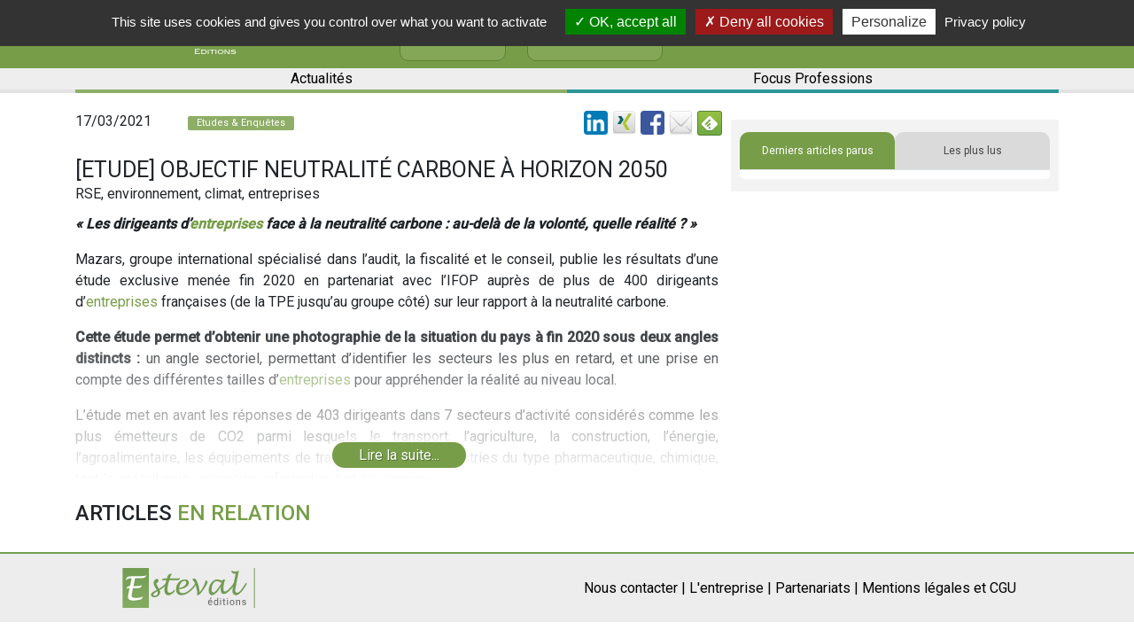

--- FILE ---
content_type: text/html; charset=UTF-8
request_url: https://www.esteval.fr/article.26067.etude-objectif-neutralite-carbone-a-horizon-2050
body_size: 44305
content:
<!DOCTYPE html>
<html lang="fr">
<head>
<title>[Etude] Objectif neutralité carbone à horizon 2050 - La Bulle des entrepreneurs - Esteval</title>

<meta http-equiv="Content-Type" content="text/html; charset=utf-8">
<meta name="viewport" content="width=device-width, initial-scale=1">

<link rel="canonical" href="https://www.esteval.fr/article.26067.etude-objectif-neutralite-carbone-a-horizon-2050">
    
<META NAME="Keywords" CONTENT="RSE, environnement, climat, entreprises"/>
<META NAME="description" CONTENT="« Les dirigeants d&#039;entreprises face à la neutralité carbone : au-delà de la volonté, quelle réalité ? »  Mazars, groupe international spécialisé dans l&#039;audit,..."/>

<meta name="robots" content="index, follow" />
    
<meta property="og:site_name" content="Esteval, Informations et actualités patrimoine, finance, économie, immobilier" />
<meta property="og:type" content="article"/>
<meta property="og:title" content="[Etude] Objectif neutralité carbone à horizon 2050 - La Bulle des entrepreneurs - Esteval"/>
<meta property="og:description" content="« Les dirigeants d&#039;entreprises face à la neutralité carbone : au-delà de la volonté, quelle réalité ? »  Mazars, groupe international spécialisé dans l&#039;audit,..."/>
<meta property="og:image" content="https://www.esteval.fr/files/articles-slideshow-images/default/etudes/Etude%20%285%29.jpg"/>
<meta property="og:url" content="https://www.esteval.fr/article.26067.etude-objectif-neutralite-carbone-a-horizon-2050"/>
<meta name="twitter:card" content="summary_large_image">
<meta name="twitter:site" content="@bisaga">
<meta name="twitter:creator" content="@bisaga">
<meta name="twitter:title" content="[Etude] Objectif neutralité carbone à horizon 2050 - La Bulle des entrepreneurs - Esteval">
<meta name="twitter:description" content="« Les dirigeants d&#039;entreprises face à la neutralité carbone : au-delà de la volonté, quelle réalité ? »  Mazars, groupe international spécialisé dans l&#039;audit,...">
<meta name="twitter:image" content="https://www.esteval.fr/files/articles-slideshow-images/default/etudes/Etude%20%285%29.jpg">

<meta name="google-signin-client_id" content="392062109487-r0q373i7skfukp790au4a7jmaun4laee.apps.googleusercontent.com">

<link rel="alternate" type="application/rss+xml"
          title="Flux RSS Esteval"
          href="/rss/" />

<link rel="shortcut icon" href="/images/favicon.jpg" />

    <script type="application/ld+json">
        {"@context":"https:\/\/schema.org\/","@type":"Organization","name":"Esteval","url":"https:\/\/www.esteval.fr","sameAs":["https:\/\/fr.linkedin.com\/in\/thierry-bisaga-66a77a","https:\/\/www.twitter.com\/bisaga","https:\/\/www.facebook.com\/Estevaleditions\/"]}    </script>
<script type="application/ld+json">
        {"@context":"https:\/\/schema.org\/","@type":"Article","name":"[Etude] Objectif neutralit\u00e9 carbone \u00e0 horizon 2050","author":"Esteval","description":"\u00ab Les dirigeants d'entreprises face \u00e0 la neutralit\u00e9 carbone : au-del\u00e0 de la volont\u00e9, quelle r\u00e9alit\u00e9 ? \u00bb  Mazars, groupe international sp\u00e9cialis\u00e9 dans l'audit,..."}    </script>

<script src="/js/string.js"></script>

<script>
var IS_AUTHENTICATED = false;
var articleId = 26067;

var GOOGLE_SIGNIN_CLIENT_ID = "392062109487-r0q373i7skfukp790au4a7jmaun4laee.apps.googleusercontent.com";

var FACEBOOK_LOGIN_APP_ID = "557987284566531";
</script>
<script>
function SubmitForm(strFormName)
{
	document.forms[strFormName].submit();
}
function popup(strURL , intWidth , intHeight)
{
	window.open(strURL , "" , "width="+intWidth+",height="+intHeight+",resizable,scrollbars=yes");
}
</script>

<script src="https://code.jquery.com/jquery-3.3.1.min.js"></script>
<script src="https://cdnjs.cloudflare.com/ajax/libs/popper.js/1.12.9/umd/popper.min.js" integrity="sha384-ApNbgh9B+Y1QKtv3Rn7W3mgPxhU9K/ScQsAP7hUibX39j7fakFPskvXusvfa0b4Q" crossorigin="anonymous"></script>

<script src="//cdn.jsdelivr.net/npm/js-cookie@2/src/js.cookie.min.js"></script>

<script src="/tools/readMore/dist/readmore.js?1"></script>
<link rel="stylesheet" href="/tools/readMore/dist/readmore.css">

            <script src="/js/pub.js?ebf9e2cfe8c7bfc26371d97d8299e2af"></script>
                <script src="/js/articlesLoad.js?27ffa957dd20ca14030b626d535e050a"></script>
                <script src="/js/form.js?320c200e081d4e4f4e082369c16acde0"></script>
        
<script src="/tools/tarteaucitron/tarteaucitron.js"></script>

<script>
    tarteaucitron.init({
        "privacyUrl": "/cgu/", /* Privacy policy url */

        "hashtag": "#tarteaucitron", /* Open the panel with this hashtag */
        "cookieName": "tarteaucitron", /* Cookie name */

        "orientation": "top", /* Banner position (top - bottom - middle - popup) */

        "groupServices": false, /* Group services by category */

        "showAlertSmall": false, /* Show the small banner on bottom right */
        "cookieslist": false, /* Show the cookie list */

        "closePopup": false, /* Show a close X on the banner */

        "showIcon": false, /* Show cookie icon to manage cookies */
        //"iconSrc": "", /* Optionnal: URL or base64 encoded image */
        "iconPosition": "BottomRight", /* BottomRight, BottomLeft, TopRight and TopLeft */

        "adblocker": false, /* Show a Warning if an adblocker is detected */

        "DenyAllCta" : true, /* Show the deny all button */
        "AcceptAllCta" : true, /* Show the accept all button when highPrivacy on */
        "highPrivacy": true, /* HIGHLY RECOMMANDED Disable auto consent */

        "handleBrowserDNTRequest": false, /* If Do Not Track == 1, disallow all */

        "removeCredit": true, /* Remove credit link */
        "moreInfoLink": true, /* Show more info link */

        "useExternalCss": false, /* If false, the tarteaucitron.css file will be loaded */
        "useExternalJs": false, /* If false, the tarteaucitron.js file will be loaded */

        //"cookieDomain": ".my-multisite-domaine.fr", /* Shared cookie for multisite */

        "readmoreLink": "/cgu/", /* Change the default readmore link */

        "mandatory": true, /* Show a message about mandatory cookies */
    });
</script>

    <script src="https://www.google.com/recaptcha/api.js" async defer></script>
</head>

<body>

<script src="https://accounts.google.com/gsi/client" async defer></script>
<script src="/js/facebook-login.js"></script>

<script>
    // google analytics
    // UA:  UA-38656508-1
    // GA4: G-YMB6QGS5RC
    tarteaucitron.user.gtagUa = 'G-YMB6QGS5RC';
    // tarteaucitron.user.gtagUa = 'UA-38656508-1';
    tarteaucitron.user.gtagMore = function () {
        additionalGtags.forEach(function (value, index) {
            gtag(value.command, value.target, value.parameters);
        } );

    };
    (tarteaucitron.job = tarteaucitron.job || []).push('gtag');
</script>

<!-- Global site tag (gtag.js) - Google Analytics -->
<script>
    window.dataLayer = window.dataLayer || [];
    function gtag(){dataLayer.push(arguments);}
    // gtag('js', new Date());
    // gtag('config', 'UA-38656508-1');

    let additionalGtags = [];
    function googleAnalytics(command, target, parameters)
    {
        if (Cookies.get("tarteaucitron") !== undefined && Cookies.get("tarteaucitron").indexOf("gtag=true") !== -1) {
            additionalGtags.push({
                "command": command,
                "target": target,
                "parameters": parameters
            });
        } else if (typeof parameters.event_callback === "function") {
            parameters.event_callback();
        }
    }
</script>


    <script>
        $(function () {
            if (document.location.href.indexOf('https://esteval.fr') !== -1) {
                setTimeout(function () {
                    let fixedUrl = document.location.href.replace('https://esteval.fr',
                        'https://www.esteval.fr');
                    document.location.replace(fixedUrl);
                }, 1000);
            }
        });
    </script>
    
<link rel="stylesheet" href="/tools/shadowbox-dist/build/shadowbox.css"
	type="text/css" media="screen" />

<script src="/tools/shadowbox-dist/build/shadowbox.js"></script>

<script>

function moveCloseLink(){ 
    $('#sb-title').after($('#sb-info'));
}


Shadowbox.init({
    language: "fr-FR" ,
    handleOversize: "drag",
    modal: true
    //, displayNav: false
    , onOpen: moveCloseLink
});
</script>
<link href='/css/esteval.3.0.css?15' rel='stylesheet' type='text/css'>

<script src="https://code.jquery.com/jquery-3.3.1.min.js"></script>
<script src="https://cdnjs.cloudflare.com/ajax/libs/popper.js/1.12.9/umd/popper.min.js" integrity="sha384-ApNbgh9B+Y1QKtv3Rn7W3mgPxhU9K/ScQsAP7hUibX39j7fakFPskvXusvfa0b4Q" crossorigin="anonymous"></script>

<script src="//cdn.jsdelivr.net/npm/js-cookie@2/src/js.cookie.min.js"></script>

<script src="/tools/readMore/dist/readmore.js?1"></script>
<link rel="stylesheet" href="/tools/readMore/dist/readmore.css">

<link rel="stylesheet" href="https://maxcdn.bootstrapcdn.com/bootstrap/4.0.0/css/bootstrap.min.css" integrity="sha384-Gn5384xqQ1aoWXA+058RXPxPg6fy4IWvTNh0E263XmFcJlSAwiGgFAW/dAiS6JXm" crossorigin="anonymous">
    <script src="https://maxcdn.bootstrapcdn.com/bootstrap/4.0.0/js/bootstrap.min.js" integrity="sha384-JZR6Spejh4U02d8jOt6vLEHfe/JQGiRRSQQxSfFWpi1MquVdAyjUar5+76PVCmYl" crossorigin="anonymous"></script>

    <!-- FontAwesome -->
    <link rel="stylesheet" href="https://cdnjs.cloudflare.com/ajax/libs/font-awesome/4.7.0/css/font-awesome.min.css">
    <link href="https://fonts.googleapis.com/css?family=Roboto+Slab" rel="stylesheet">
    <link href="https://fonts.googleapis.com/css?family=Roboto:300,400,500" rel="stylesheet">

<link href='/css/wf3/style.css?6' rel='stylesheet' type='text/css'>

<link href="/css/wf3/espace-personnel.css" rel="stylesheet"/>
<link href="/css/wf3/registration.css" rel="stylesheet"/>

<script src="/themes/esteval-v3/functions.js"></script>

<script src="/js/script.js"></script>

<script src="/js/article-loadmore.js"></script>

<div id="CNIL-notice" class="notice notice-info alert-dismissable" style="display: none;"><button class="close" onclick="Cookies.set('ck_cookies_use_accept', '1', { expires: 365 }); $('#CNIL-notice').hide();
" type="button" data-cookie-name="mn-cookie-accept" data-cookie-value="true" data-dismiss="notice">&times;</button>En poursuivant votre navigation sur ce site, vous acceptez l'utilisation de cookies pour vous proposer des contenus et services adapt&eacute;s &agrave; vos centres d'int&eacute;r&ecirc;ts.
<a href="/section.23.mentions-legales-conditions-generales-d-utilisation" class="CNIL-notice__en-savoir-plus">En savoir plus et g&eacute;rer ces param&egrave;tres</a>
<script>// <![CDATA[
$(function () {
  if (Cookies.get('ck_cookies_use_accept') == undefined)
  {
//    $('#CNIL-notice').show();
  }
});
// ]]></script>
</div>
<header class="container-fluid">
    <div class="row align-item-center">
        <div class="container">
            <div class="row">
        <div class="col col-8 col-sm-8 col-md-8 col-lg-8 col-xl-8">
            <!--Navbar-->
            <nav class="d-block d-sm-block d-md-block d-xl-none navbar-light light-blue lighten-4">

                <!-- Collapse button -->
                <button class="navbar-toggler toggler-example" type="button" data-toggle="collapse" data-target="#navbarSupportedContent1" aria-controls="navbarSupportedContent1" aria-expanded="false" aria-label="Toggle navigation">
                        <span class="dark-blue-text">
                            <i class="fa fa-bars fa-1x"></i>
                        </span>
                </button>

                <!-- Collapsible content -->
                <div class="collapse navbar-collapse" id="navbarSupportedContent1">

                    <!-- Links -->
                    <ul class="navbar-nav ml-auto">
                        <li class="nav-item">
                            <i class="fa fa-search fa-lg d-none d-sm-none d-md-none d-xl-block" aria-hidden="true"></i>
                            <form action="index.php">
                                <div class="form-group m-0">
                                    <input type="search" name="search_site_keywords" placeholder="Rechercher sur le site..." class="form-control search_mobile">
                    <input type="hidden" name="special" value="recherche">
                                </div>
                            </form>
                        </li>
                        <li class="nav-item active">
                            <a class="nav-link" href="https://www.esteval.fr/section.7.l-entreprise">L'entreprise
                            <span class="sr-only"></span>
                            </a>
                        </li>
                        <li class="nav-item">
                            <a class="nav-link" href="https://www.esteval.fr/section.93.nos-partenaires">Nos partenaires
                            <span class="sr-only"></span>
                            </a>
                        </li>
                        <li class="nav-item">
                            <a class="nav-link" id="mon-espace" href="/index.php?special=mon-compte">Mon espace</a>
                        </li>
                        <li class="nav-item">
                            <a class="nav-link" href="https://www.facebook.com/Estevaleditions/?ref=hl">Facebook</a>
                        </li>
                        <li class="nav-item">
                            <a class="nav-link" href="https://fr.linkedin.com/in/thierry-bisaga-66a77a">Linkedin</a>
                        </li>
<li class="nav-item">
	<a href="https://www.esteval.fr/section.128.actualites" class="nav-link">Actualités</a>
</li>
<li class="nav-item">
	<a href="https://www.esteval.fr/section.129.focus-professions" class="nav-link">Focus Professions</a>
</li>
<!--
<li class="nav-item">
	<a href="https://www.esteval.fr/section.84.brique-par-brique" class="nav-link">Brique par Brique</a>
</li>
-->
                    </ul>
                    <!-- Links -->

                </div>
                <!-- Collapsible content -->

            </nav>
            <!--/.Navbar-->
            <a href="/"><img class="my-1" src="/images/logo_esteval.jpg" alt="Logo"></a>
            <div class="col reseaux-sociaux d-none d-sm-none d-md-none d-xl-block">
                <a href="https://www.facebook.com/Estevaleditions/?ref=hl" target="_blank">
                    <i class="fa fa-facebook fa-lg" aria-hidden="true"></i>
                </a>
                <a href="https://fr.linkedin.com/in/thierry-bisaga-66a77a" target="_blank">
                    <i class="fa fa-linkedin fa-lg" aria-hidden="true"></i>
                </a>
                <a href="https://www.esteval.fr/section.7.l-entreprise" class="btn btn-esteval btn-entreprise">
                   L'entreprise
                </a>
                <a href="https://www.esteval.fr/section.93.nos-partenaires" class="btn btn-esteval btn-entreprise">
                   Nos partenaires
                </a>
            </div>
        </div>
        <div class="col col-4 col-sm-4 col-md-4 col-lg-4 justify-content-end position-static">
            <!--
            <a class="e-magasinesLink d-none d-sm-none d-md-none d-xl-flex" href="/librairie">
                <div class="e-magasines">
                    <i class="fa fa-book" aria-hidden="true"></i>
                    e-magasines
                    <br> &amp; livres blancs
                </div>
            </a>
            -->

            <a id="header-login-register-button" class="connectLink d-xl-flex" data-toggle="modal" data-target=".bd-login-register-modal-lg" data-remote="login" style="display: none !important;">
	<div class="connect">
		<i class="fa fa-user" aria-hidden="true"></i>
		<div class="d-none d-sm-none d-md-none d-xl-flex">
			Connexion
			<br> / Inscription
		</div>
	</div>
</a>
<a id="header-profile-button" class="connectLink d-xl-flex" style="display: none !important;" href="/index.php?special=mon-compte">
	<div class="connect">
		<i class="fa fa-user" aria-hidden="true"></i>
		<div class="d-none d-sm-none d-md-none d-xl-flex">
			Mon espace
		</div>
	</div>
</a>

<script src="/js/login-register.js"></script>

<div class="modal fade bd-login-register-modal-lg" tabindex="-1" role="dialog" aria-label="Inscription" aria-hidden="true">
  <div class="modal-dialog modal-lg popupConnect">
    <div class="modal-content">
      <div class="container ">
        <div class="row">
          <div class="col-6">
            <div id="headerConnexion" class="modal-header">
              <div class="login-modal__connectez-vous">Connectez-vous...</div>
            </div>
            <div class="modal-body">
              <form class="connexion" action="login.php" method="post">
                <div class="form-group">
                  <input type="email" class="form-control" id="exampleInputEmail1" placeholder="adresse@email.fr" name="EMAIL" required>
                </div>
                <div class="form-group">
                  <input type="password" class="form-control" id="exampleInputPassword1" placeholder="Votre mot de passe" name="PASSWD" required>
                </div>
                <div class="form-group">
                  <input type="checkbox" name="REMEMBER" id="REMEMBER" checked>&nbsp;<label for="REMEMBER">Automatique</label>
                </div>
                <button type="submit" id="connexion" class="btn btn-primary">Me connecter !</button>
                <a href="/index.php?special=problemeconnexion">Mot de passe oublié ?</a>
              </form>
            </div>
          </div>

          <div class="col-6">
            <div id="headerInscription" class="modal-header">
              <div class="login-modal__inscrivez-vous">Inscrivez-vous...</div>
            </div>
            <div class="modal-body">
              <form action="/index.php?special=inscription" class="inscription" method="POST">
                <div class="form-group">
                  <input type="text" name="NOM" class="form-control" placeholder="Nom" required>
                </div>
                <div class="form-group">
                  <input type="text" name="PRENOM" class="form-control" placeholder="Prénom" required>
                </div>
                <div class="form-group">
                  <input type="email" name="EMAIL" class="form-control" id="EMAIL" placeholder="adresse@email.fr" required>
                </div>
                <button type="submit" id="inscription" class="btn btn-primary">M'inscrire !</button>
              </form>
            </div>
          </div>
        </div>
        <div class="row">
          <div class="col-12">
                <p class="loginSocials">Vous pouvez également vous inscrire ou vous connecter via...</p>
                <div class="row no-gutters">
                  <div class="col-12" style="text-align: center; display: flex; justify-content: center;">
                    <div id="g_id_onload"
     data-client_id="392062109487-r0q373i7skfukp790au4a7jmaun4laee.apps.googleusercontent.com"
     data-context="signin"
     data-ux_mode="popup"
     data-login_uri="https://www.esteval.fr/api/google-gsi-login.php"
     data-auto_prompt="false">
</div>
<div class="g_id_signin loginWith-link"
     data-type="icon"
     data-shape="square"
     data-theme="outline"
     data-text="S'identifier avec Google"
     data-size="large"
>
</div>
                    <a href="#" class="loginWith-link" onClick="FrdNcyFacebookLogin();"><img src="/images/facebook_36.png" style="width: 40px; height: 40px;" 
ALT="S'identifier avec Facebook" 
TITLE="S'identifier avec Facebook" 
aria-label="S'identifier avec Facebook" border="0"></a>

                    <!-- _linkedin-login -->
<a href="/login-with-linkedin.php" class="loginWith-link"><img src="/images/linkedin_36.png" style="width: 40px; height: 40px;" 
ALT="S'identifier avec LinkedIn" 
TITLE="S'identifier avec LinkedIn" 
aria-label="S'identifier avec LinkedIn"></a>

                  </div>
                </div>
<p></p>
          </div>
        </div>
      </div>
    </div>
  </div>
</div>



            <!--
            <a href="/index.php?special=mon-compte">
                <button type="button" class="btn btn-abonnement btn-esteval d-none d-sm-none d-md-none d-xl-block">S'abonner</button>
            </a>
            -->
            <form action="index.php">
                <div class="form-group m-0 search" style="display: none;">
                    <input type="hidden" name="special" value="recherche">
                    <input type="search" name="search_site_keywords" placeholder="Rechercher sur le site..." class="form-control search-text">
                    <button type="submit" class="btn btn-vesteval search-button">Rechercher</button>
                </div>
            </form>
            <i class="fa fa-search fa-lg d-none d-sm-none d-md-none d-xl-block" aria-hidden="true"></i>
        </div>
    </div>
        </div>
    </div>
    <div class="row align-item-center all_category d-none d-xl-block">
        <div class="container">
            <div class="row">
                <div class="col rubrique">
                    <a href="https://www.esteval.fr/section.128.actualites" class="menu1">
                        Actualités
                    </a>
                    <a href="https://www.esteval.fr/section.129.focus-professions" class="menu2">
                        Focus Professions
                    </a>
<!--
                    <a href="https://www.esteval.fr/section.84.brique-par-brique" class="menu3">
                        Brique
                        <span class="d-md-none">
                            <br>
                        </span>
                        par&nbsp;Brique
                    </a>
-->
                </div>
            </div>
        </div>
    </div>
</header>


<main class="container page-article" lang="fr">

    <div class="row no-gutters">
        <div class="col-xs-12 col-lg-8">
                    <div  id="pub-haut" class="form-group" style="
display: none;
min-height: 100px; text-align: center;
margin-left: auto;
margin-right: auto;
">
    <div id="pub-haut-logos">
    </div>

    <script>
        $(function () {
            loadPubHaut("85", "26067");
        });
    </script>
</div>

            <div class="left-container">
                <div class="row titre">
                    <div class="col-12">
                        <div class="row" style="margin-bottom: 15px;">
                            <div class="col-md-2 article-date-pub">17/03/2021</div>
                            <div class="col-md-4" style="padding-top: 0px;">
                                <div class="rubrique_index" style="background-color: #8eae68;">
                                    Etudes & Enquêtes
                                </div>
                            </div>
                            <div class="col-md-1" style="padding-top: 4px;">
                                <span style="
                                    display: none;
                                ">
                                <span class="article__premium-marker">
  ABONN&Eacute;S
</span>

                                </span>

                            </div>
                            <div class="col-md-5">
                                
		<div style='float: right;'>
			<div style='float: left; margin-left: 5px;'><a href='https://www.linkedin.com/shareArticle?mini=true&url=https%3A%2F%2Fwww.esteval.fr%2Farticle.26067.etude-objectif-neutralite-carbone-a-horizon-2050&title=%5BEtude%5D+Objectif+neutralit%C3%A9+carbone+%C3%A0+horizon+2050&summary=%C2%AB+Les+dirigeants+d%27entreprises+face+%C3%A0+la+neutralit%C3%A9+carbone+%3A+au-del%C3%A0+de+la+volont%C3%A9%2C+quelle+r%C3%A9alit%C3%A9+%3F+%C2%BB%0D%0AMazars%2C+groupe+international+sp%C3%A9cialis%C3%A9+dans+l%27audit%2C+la+fiscalit%C3%A9+et+le+conseil%2C+publie+les...&source=' target='_blank'><img src='/images/linkedin_32.png' height='27' alt='Partager par Linked-In' aria-label='Logo Linked-In'></a></div>
			<div style='float: left; margin-left: 5px;'><a href='https://www.xing.com/spi/shares/new?url=https%3A%2F%2Fwww.esteval.fr%2Farticle.26067.etude-objectif-neutralite-carbone-a-horizon-2050' target='_blank'><img src='/images/xing_32.png' height='27' alt='Partager par Xing' aria-label='Logo Xing'></a></div>
			<div style='float: left; margin-left: 5px;'><a href='https://www.facebook.com/sharer/sharer.php?u=https%3A%2F%2Fwww.esteval.fr%2Farticle.26067.etude-objectif-neutralite-carbone-a-horizon-2050&t=%5BEtude%5D+Objectif+neutralit%C3%A9+carbone+%C3%A0+horizon+2050' target='_blank'><img src='/images/facebook_32.png' height='27' alt='Partager par Facebook' aria-label='Logo Facebook'></a></div>
			
			<div style='float: left; margin-left: 5px;'><a href='mailto:?subject=%5BEtude%5D%20Objectif%20neutralit%C3%A9%20carbone%20%C3%A0%20horizon%202050&body=https%3A%2F%2Fwww.esteval.fr%2Farticle.26067.etude-objectif-neutralite-carbone-a-horizon-2050%0D%0A%0D%0A%5BEtude%5D%20Objectif%20neutralit%C3%A9%20carbone%20%C3%A0%20horizon%202050%0D%0A%0D%0A%C2%AB%20Les%20dirigeants%20d%27entreprises%20face%20%C3%A0%20la%20neutralit%C3%A9%20carbone%20%3A%20au-del%C3%A0%20de%20la%20volont%C3%A9%2C%20quelle%20r%C3%A9alit%C3%A9%20%3F%20%C2%BB%0D%0AMazars%2C%20groupe%20international%20sp%C3%A9cialis%C3%A9%20dans%20l%27audit%2C%20la%20fiscalit%C3%A9%20et%20le%20conseil%2C%20publie%20les...'><img src='/images/email_32.png' height='27' alt='Partager par email' aria-label='Enveloppe'></a></div>
			
			<div style='float: left; margin-left: 5px;'>
				<a href='https://feedly.com/i/subscription/feed/https%3A%2F%2Fwww.esteval.fr%2Frss%2F'  target='blank'><img id='feedlyFollow' src='https://s3.feedly.com/img/follows/feedly-follow-square-volume_2x.png' alt='Suivez-nous sur feedly' width='28' height='28'></a>
			</div>
		</div>
		<div style='clear: both;'></div>
		
                            </div>
                        </div>
                        <div class="row">
                            <div class="col-12">
                                <h1 class="m-0">[Etude] Objectif neutralité carbone à horizon 2050</h1>
                            </div>
                        </div>

                    </div>
                </div>
                <div class="row">
                    <div class="col-12">

                        <div class="article-keywords">RSE, environnement, climat, entreprises</div>
                        <div class="d-xs-block d-sm-block d-md-block d-lg-none mt-1">
                            <div id="article-annonceurs" 
style="display: none"

class="article-annonceurs form-group">
    La rubrique [Etudes & Enquêtes] <br>
    est soutenue par
    <div class="logos"></div>
</div>

                        </div>

                        <div class="article-texte article_texte read-more">
                            <p style="text-align: justify;"><strong><em>&laquo; Les dirigeants d&rsquo;<a href="recherche/entreprises" rel="noindex, nofollow" target="_blank" class="search-link">entreprises</a> face &agrave; la neutralit&eacute; carbone : au-del&agrave; de la volont&eacute;, quelle r&eacute;alit&eacute; ? &raquo;</em></strong></p>
<p style="text-align: justify;">Mazars, groupe international sp&eacute;cialis&eacute; dans l&rsquo;audit, la fiscalit&eacute; et le conseil, publie les r&eacute;sultats d&rsquo;une &eacute;tude exclusive men&eacute;e fin 2020 en partenariat avec l&rsquo;IFOP aupr&egrave;s de plus de 400 dirigeants d&rsquo;<a href="recherche/entreprises" rel="noindex, nofollow" target="_blank" class="search-link">entreprises</a> fran&ccedil;aises (de la TPE jusqu&rsquo;au groupe c&ocirc;t&eacute;) sur leur rapport &agrave; la neutralit&eacute; carbone.</p>
<p style="text-align: justify;"><strong>Cette &eacute;tude permet d&rsquo;obtenir une photographie de la situation du pays &agrave; fin 2020 sous deux angles distincts :</strong> un angle sectoriel, permettant d&rsquo;identifier les secteurs les plus en retard, et une prise en compte des diff&eacute;rentes tailles d&rsquo;<a href="recherche/entreprises" rel="noindex, nofollow" target="_blank" class="search-link">entreprises</a> pour appr&eacute;hender la r&eacute;alit&eacute; au niveau local.</p>
<p style="text-align: justify;">L&rsquo;&eacute;tude met en avant les r&eacute;ponses de 403 dirigeants dans 7 secteurs d&rsquo;activit&eacute; consid&eacute;r&eacute;s comme les plus &eacute;metteurs de CO2 parmi lesquels le transport, l&rsquo;agriculture, la construction, l&rsquo;&eacute;nergie, l&rsquo;agroalimentaire, les &eacute;quipements de transport et autres industries du type pharmaceutique, chimique, textile, m&eacute;tallurgie, extraction, informatique et &eacute;lectronique.</p>
<p style="text-align: justify;"><strong>Une prise de conscience plus marqu&eacute;e chez les dirigeants d&rsquo;ETI et de grandes <a href="recherche/entreprises" rel="noindex, nofollow" target="_blank" class="search-link">entreprises</a></strong></p>
<p style="text-align: justify;">Bien qu&rsquo;&agrave; l&rsquo;&eacute;chelle de la France, les annonces d&rsquo;engagement vers la neutralit&eacute; carbone se multiplient depuis 2015 avec plus de 1 100 <a href="recherche/entreprises" rel="noindex, nofollow" target="_blank" class="search-link">entreprises</a>, 450 villes et 22 r&eacute;gions annon&ccedil;ant prendre des engagements &laquo; ZEN &raquo; (z&eacute;ro &eacute;mission nette), seulement 52% des dirigeants d&eacute;clarent l&rsquo;objectif de la neutralit&eacute; carbone comme une priorit&eacute; pour leur entreprise.</p>
<p style="text-align: justify;">A travers les deux angles &eacute;tudi&eacute;s, il appara&icirc;t clairement que la neutralit&eacute; carbone est plus largement &eacute;voqu&eacute;e chez les ETI et les grandes <a href="recherche/entreprises" rel="noindex, nofollow" target="_blank" class="search-link">entreprises</a>. En effet, seules 16% des <a href="recherche/entreprises" rel="noindex, nofollow" target="_blank" class="search-link">entreprises</a> de moins de 500 salari&eacute;s (TPE et PME essentiellement) ont d&eacute;j&agrave;̀ r&eacute;alisé un bilan carbone.</p>
<p style="text-align: justify;">L&rsquo;&eacute;tude d&eacute;montre d&rsquo;autre part que les secteurs du transport et de l&rsquo;industrie dans son ensemble (pharmaceutique, chimique, textile, m&eacute;tallurgie, extraction, informatique et &eacute;lectronique) se placent plus en retrait sur la question que le secteur de l&rsquo;&eacute;nergie, par exemple, qui per&ccedil;oit l&rsquo;atteinte de la neutralit&eacute; carbone comme une chance.</p>
<p style="text-align: justify;">Plus globalement, une faible majorit&eacute;́ des dirigeants pense que s&rsquo;engager et atteindre la neutralit&eacute;́ carbone leur permettra d&rsquo;avoir un temps d&rsquo;avance sur leurs concurrents et de maintenir leur performance &eacute;conomique à long terme.</p>
<p style="text-align: justify;"><strong>Des probl&eacute;matiques de ressources et de r&eacute;glementation clairement identifi&eacute;es par les dirigeants sond&eacute;s</strong></p>
<p style="text-align: justify;"><strong>- Ressources humaines et outils de mesure <br /></strong>58% des dirigeants estiment ne pas avoir les ressources et les comp&eacute;tences humaines pour atteindre la neutralit&eacute; carbone et 67% confient ne pas conna&icirc;tre suffisamment les outils et les m&eacute;thodologies qui permettraient de d&eacute;finir, de mesurer et donc d&rsquo;atteindre une strat&eacute;gie de neutralit&eacute; carbone pour leur entreprise.</p>
<p style="text-align: justify;"><strong>- R&eacute;glementation et risque financier<br /></strong>Consid&eacute;rant que les <a href="recherche/entreprises" rel="noindex, nofollow" target="_blank" class="search-link">entreprises</a> de moins de 500 salari&eacute;s (soit 98% de l&rsquo;&eacute;chantillon) n&rsquo;ont pas l&rsquo;obligation de r&eacute;aliser un bilan carbone, seules 16% en ont d&eacute;j&agrave; fait l&rsquo;exp&eacute;rience volontairement.<br />Un autre frein reste le risque financier, tr&egrave;s souvent mentionn&eacute; et qui semble &ecirc;tre un facteur d&eacute;cisif dans l&rsquo;engagement des <a href="recherche/entreprises" rel="noindex, nofollow" target="_blank" class="search-link">entreprises</a> vers la neutralit&eacute;́ carbone. En dehors des subventions et des <a href="recherche/entreprises" rel="noindex, nofollow" target="_blank" class="search-link">entreprises</a> en capacit&eacute; d&rsquo;avoir recours &agrave; l&rsquo;autofinancement, les dirigeants fran&ccedil;ais n&rsquo;envisagent que tr&egrave;s peu l&rsquo;augmentation de capital ou le pr&ecirc;t bancaire pour financer leurs projets vers la neutralit&eacute; carbone.</p>
<p style="text-align: justify;"><strong><br />Les dirigeants identifient n&eacute;anmoins des leviers prioritaires</strong></p>
<p style="text-align: justify;"><strong>- Le financement : simplifier l&rsquo;acc&egrave;s, notamment aux subventions <br /></strong>Le premier levier, &eacute;voqu&eacute; par 60% des dirigeants interrog&eacute;s, est de simplifier et d&rsquo;all&eacute;ger les d&eacute;marches administratives pour pouvoir acc&eacute;der aux aides et aux financements et ainsi acc&eacute;l&eacute;rer la mise en &oelig;uvre de leurs projets.</p>
<p style="text-align: justify;"><strong>- La fiscalit&eacute; : envoyer un signal prix pour orienter les comportements et gagner en comp&eacute;titivit&eacute; <br /></strong>48% de ces m&ecirc;mes dirigeants pointent du doigt la mise en place d&rsquo;une fiscalit&eacute; plus incitative, notamment via la mise en &oelig;uvre d&rsquo;une taxe carbone aux fronti&egrave;res, afin de rendre leurs produits et services plus comp&eacute;titifs.</p>
<p style="text-align: justify;"><strong>- La cha&icirc;ne de valeur : agir avec l&rsquo;ensemble des parties prenantes <br /></strong>Pour 42% d&rsquo;entre eux, vient ensuite la volont&eacute; de mettre en &oelig;uvre une d&eacute;marche sectorielle regroupant tous les acteurs de la cha&icirc;ne de valeur afin de proposer des solutions efficaces et r&eacute;alistes.</p>
<p style="text-align: justify;"><strong>En conclusion,</strong> cette &eacute;tude, r&eacute;v&egrave;le qu&rsquo;&ecirc;tre &laquo; ZEN &raquo; implique une transformation radicale des modes de production et de consommation des <a href="recherche/entreprises" rel="noindex, nofollow" target="_blank" class="search-link">entreprises</a>, que nos dirigeants fran&ccedil;ais se trouvent &agrave; la &laquo; crois&eacute;e des chemins &raquo;, entre prise de conscience des enjeux et r&eacute;alit&eacute; de mise en &oelig;uvre.</p>
<p style="text-align: justify;">Bien que l&rsquo;&Eacute;tat joue un r&ocirc;le moteur dans l&rsquo;orientation et l&rsquo;incitation de tout un chacun vers la neutralit&eacute; carbone &agrave; travers une acc&eacute;l&eacute;ration l&eacute;gislative et r&eacute;glementaire sans pr&eacute;c&eacute;dent, la construction d&rsquo;un nouveau monde &laquo; Carbon neutral &raquo; ne pourra se faire sans une contribution forte et engag&eacute;e de la part des <a href="recherche/entreprises" rel="noindex, nofollow" target="_blank" class="search-link">entreprises</a> et de leurs dirigeants qui, malgr&eacute; une forte volont&eacute;, ont plus que jamais besoin de pouvoir monter en comp&eacute;tences et de visibilit&eacute; sur les outils de mesure, la m&eacute;thodologie, les opportunit&eacute;s financi&egrave;res et concurrentielles de la r&eacute;alit&eacute; neutralit&eacute; carbone. Et les dirigeants d&rsquo;<a href="recherche/entreprises" rel="noindex, nofollow" target="_blank" class="search-link">entreprises</a> ont surtout besoin de travailler avec toutes les parties prenantes de leur cha&icirc;ne de valeur pour pouvoir passer r&eacute;ellement une marche.</p>
<p style="text-align: justify;"><strong>Mathieu Mougard, Associ&eacute; et responsable de la fili&egrave;re Energie &amp; <a href="recherche/Environnement" rel="noindex, nofollow" target="_blank" class="search-link">Environnement</a> conclut : <em>&laquo; L&rsquo;&eacute;tude que nous avons men&eacute;e fin 2020 met &agrave; jour une forme de paradoxe.</em></strong><em> Tout d&rsquo;abord, un vrai sprint, initi&eacute; par les politiques publiques, qu&rsquo;elles soient europ&eacute;ennes ou fran&ccedil;aises, cristallis&eacute; notamment par le montant des investissements mis sur la table ou encore l&rsquo;accumulation de projets de lois sur le sujet. Mais &eacute;galement un &eacute;tat d&rsquo;esprit des chefs d&rsquo;entreprise sur le sujet qui pourrait s&rsquo;assimiler &agrave; une forme de marathon o&ugrave; tous les dirigeants ne sont pas sur la m&ecirc;me ligne de d&eacute;part &agrave; ce stade : moins d&rsquo;un dirigeant sur deux en a pris le d&eacute;part, et 16 % ont une longueur d&rsquo;avance. <br /></em><em>Il y a un enjeu capital &agrave; ce que ce paradoxe se r&eacute;duise sensiblement et que les outils se mettent en place afin que les dirigeants d&rsquo;entreprise, chacun &agrave; leur niveau, puisse enclencher ou d&eacute;velopper leurs actions en faveur de la neutralit&eacute; carbone. &raquo;</em></p>
<p style="text-align: justify;">&nbsp;</p>
                            <div class="article-signature"></div>
                            <p class="prompt"><a class="button readMore-button " href="#">Lire
                                la suite...</a></p>
                        </div>


                        <div style="clear: both"></div>
                        <br>
                        <div class="row titre-article">
                            <div class="col-12">
                                <h2>Articles <span>en relation</span></h2>
                                <div id="articles-relatifs-a-article" class="row articles">
                                </div>
                                <script>
                                    $(function () {
                                        loadArticlesRelatifsAArticle("relatifsAArticle", "26067", 4, "#articles-relatifs-a-article");
                                    });
                                </script>
                            </div>
                        </div>

                        <div class="hidden"><a href='https://www.esteval.fr/article.44463.expertises-pourquoi-les-pme-doivent-integrer-des-pratiques-durables-et-communiquer-avec-un'>[Expertises] Pourquoi les PME doivent intégrer des pratiques durables, et communiquer avec un rapport de durabilité volontaire </a><br>
<a href='https://www.esteval.fr/article.44166.etudes-8-pourcents-des-accords-d-entreprise-anticipent-le-dereglement-climatique'>[Etudes] 8% des accords d’entreprise anticipent le dérèglement climatique</a><br>
<a href='https://www.esteval.fr/article.43859.expertises-l-ia-et-les-datas-au-service-de-la-decarbonation'>[Expertises] L’IA et les datas au service de la décarbonation</a><br>
<a href='https://www.esteval.fr/article.44454.expertises-entreprises-la-fonction-qu-il-ne-faudra-pas-negliger-en-2026'>[Expertises] Entreprises : la fonction qu’il ne faudra pas négliger en 2026 </a><br>
<a href='https://www.esteval.fr/article.44143.etudes-l-ille-et-vilaine-nouveau-laboratoire-de-la-rse-des-startups-francaises'>[Etudes] L'Ille-et-Vilaine, nouveau laboratoire de la RSE des startups françaises </a><br>
<a href='https://www.esteval.fr/article.44125.etudes-sous-evaluation-de-l-immobilier-d-entreprise-francais-une-opportunite-de-creation-de'>[Etudes] Sous-évaluation de l’immobilier d’entreprise français : une opportunité de création de valeur pour les investisseurs  </a><br>
</div>

                    </div>
                </div>
            </div>

        </div>

        <aside class="d-lg-block col-xs-12 col-lg-4">
    <div class="sidebar">
        <div class="d-none d-lg-block">
            <div id="article-annonceurs" 
style="display: none"

class="article-annonceurs form-group">
    La rubrique [Etudes & Enquêtes] <br>
    est soutenue par
    <div class="logos"></div>
</div>

        </div>
        <div class="row sidebar__articles">
            <div class="col-12">
                <div id="exTab2" class="flux-infos">
                    <ul class="nav nav-tabs">
                        <li class="active">
                            <a href="#1" data-toggle="tab" class="active">Derniers articles parus</a>
                        </li>
                        <li>
                            <a href="#2" data-toggle="tab">Les plus lus</a>
                        </li>
                    </ul>

                    <div class="tab-content ">
                        <div class="tab-pane active" id="1">
                            <script>
                                $(function () {
                                    loadArticles("topLatestTitles", "#home-page-side-bar__latest");
                                });
                            </script>
                            <ul id="home-page-side-bar__latest">
                            </ul>
                        </div>
                        <div class="tab-pane" id="2">
                            <script>
                                $(function () {
                                    loadArticles("topMostReadTitles", "#home-page-side-bar__mostread");
                                });
                            </script>
                            <ul id="home-page-side-bar__mostread">
                            </ul>
                        </div>
                    </div>
                </div>
            </div>
        </div>

        <div class="row">
            <div class="col-12">
                &nbsp;
            </div>
        </div>

        <div class="row">
            <div class="col col-12 col-xs-12">
                <div  id="pub-droite" class="form-group" style="
display: none;
min-height: 100px; text-align: center;
margin-left: auto;
margin-right: auto;
">
    <div>Nos Sponsors :</div>
    <div id="pub-droite-logos">
    </div>

    <script>
        $(function () {
            loadPubDroite("85", "26067");
        });
    </script>
</div>

            </div>
        </div>
    </div>
</aside>


    </div>

</main>

<footer>
        <div class="container-fluid">
            <div class="row">
        <div class="container">
            <div class="row">
                <div class="col-12 col-sm-12 col-md-3 text-center">
                    <a href="/"><img class="my-3" style="width: 150px; height: 45px;" src="/images/logo-esteval.svg" alt="Logo"></a>
                </div>
                <div class="col-12 col-sm-12 col-md-9 text-center">
                    <nav class="navigation_footer mr-md-5 justify-content-center justify-content-md-end">
                        <ul class="barlateral">
                            <li>
                                <a href="https://www.esteval.fr/index.php?special=contact">Nous contacter |</a>
                            </li>
                            <li>
                                <a href="https://www.esteval.fr/section.7.l-entreprise">L'entreprise |</a>
                            </li>
                            <li>
                                <a href="https://www.esteval.fr/section.93.nos-partenaires">Partenariats |</a>
                            </li>
                            <li>
                                <a href="https://www.esteval.fr/section.23.mentions-legales-conditions-generales-d-utilisation">Mentions légales et CGU</a>
                            </li>
                        </ul>
                    </nav>
                </div>
            </div>
        </div>
            </div>
        </div>
    </footer>


    <script>
        $(function () {
            loadArticleRubriqueAnnonceursByCssSelector(".article-annonceurs", "etudes");
        });
    </script>



</body>
</html>


--- FILE ---
content_type: application/javascript; charset=utf-8
request_url: https://www.esteval.fr/js/article-loadmore.js
body_size: 1219
content:
$(function () {
    $(".read-more").readMore({ previewHeight:300 });
});

$(function () {
    $(".article-timeline .loadmore-button").click(function () {
        var self = this;
        var articleTimelineId = $(this).data("articletimelineid");
        var nextPageUrlWithoutPage = $(this).data("nextpageurlwithoutpage");
        var page = parseInt($(this).data("articletimelinepage"));
        var url = nextPageUrlWithoutPage+(nextPageUrlWithoutPage.indexOf('?') == -1?"?":"")+"&"
            +encodeURIComponent("pagination["+articleTimelineId+"]")
            +"="
            +encodeURIComponent(page+1)
        ;
        $.ajax({
            url: url,
            success: function(data) {
                var $nextPage = $('<div/>').html(data);
                var $nextPageArticleTimelineTitles = $nextPage.find(".article-timeline .articles-titles");
                var $titles = $(".article-timeline[data-articletimelineid='"+articleTimelineId+"'] .articles-titles");
                $titles.html($titles.html() + $nextPageArticleTimelineTitles.html());
                $(self).data("articletimelinepage", page+1)
            }
            , error: function(jqXHR, textStatus, errorThrown) {
//                alert(textStatus + " " + errorThrown);
            }
        });
    });
});
